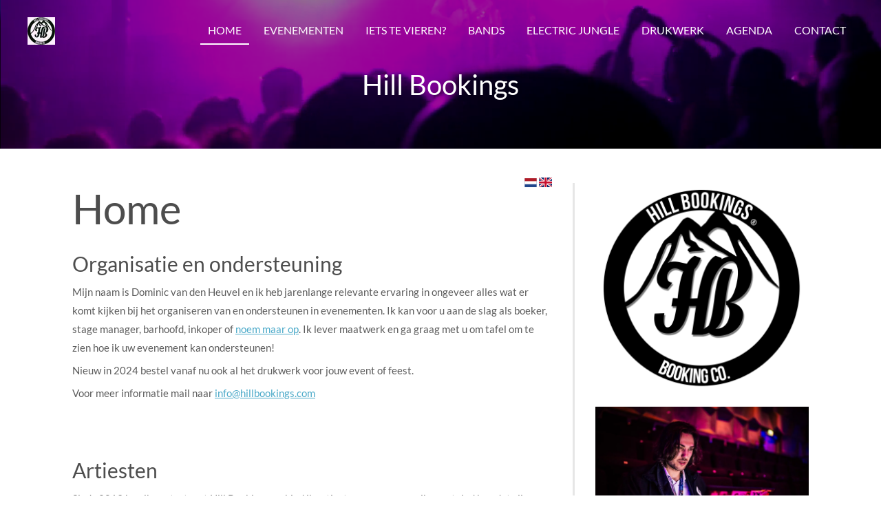

--- FILE ---
content_type: text/html; charset=UTF-8
request_url: https://www.hillbookings.com/
body_size: 9924
content:
<!DOCTYPE html>
<html lang="nl">
    <head>
        <meta http-equiv="Content-Type" content="text/html; charset=utf-8">
        <meta name="viewport" content="width=device-width, initial-scale=1.0, maximum-scale=5.0">
        <meta http-equiv="X-UA-Compatible" content="IE=edge">
        <link rel="canonical" href="https://www.hillbookings.com/">
        <link rel="sitemap" type="application/xml" href="https://www.hillbookings.com/sitemap.xml">
        <meta property="og:title" content="Hill Bookings">
        <meta property="og:url" content="https://www.hillbookings.com/">
        <base href="https://www.hillbookings.com/">
        <meta name="description" property="og:description" content="">
                <script nonce="e97ac5e09358ead409eecd2c500477b9">
            
            window.JOUWWEB = window.JOUWWEB || {};
            window.JOUWWEB.application = window.JOUWWEB.application || {};
            window.JOUWWEB.application = {"backends":[{"domain":"jouwweb.nl","freeDomain":"jouwweb.site"},{"domain":"webador.com","freeDomain":"webadorsite.com"},{"domain":"webador.de","freeDomain":"webadorsite.com"},{"domain":"webador.fr","freeDomain":"webadorsite.com"},{"domain":"webador.es","freeDomain":"webadorsite.com"},{"domain":"webador.it","freeDomain":"webadorsite.com"},{"domain":"jouwweb.be","freeDomain":"jouwweb.site"},{"domain":"webador.ie","freeDomain":"webadorsite.com"},{"domain":"webador.co.uk","freeDomain":"webadorsite.com"},{"domain":"webador.at","freeDomain":"webadorsite.com"},{"domain":"webador.be","freeDomain":"webadorsite.com"},{"domain":"webador.ch","freeDomain":"webadorsite.com"},{"domain":"webador.ch","freeDomain":"webadorsite.com"},{"domain":"webador.mx","freeDomain":"webadorsite.com"},{"domain":"webador.com","freeDomain":"webadorsite.com"},{"domain":"webador.dk","freeDomain":"webadorsite.com"},{"domain":"webador.se","freeDomain":"webadorsite.com"},{"domain":"webador.no","freeDomain":"webadorsite.com"},{"domain":"webador.fi","freeDomain":"webadorsite.com"},{"domain":"webador.ca","freeDomain":"webadorsite.com"},{"domain":"webador.ca","freeDomain":"webadorsite.com"},{"domain":"webador.pl","freeDomain":"webadorsite.com"},{"domain":"webador.com.au","freeDomain":"webadorsite.com"},{"domain":"webador.nz","freeDomain":"webadorsite.com"}],"editorLocale":"nl-NL","editorTimezone":"Europe\/Amsterdam","editorLanguage":"nl","analytics4TrackingId":"G-E6PZPGE4QM","analyticsDimensions":[],"backendDomain":"www.jouwweb.nl","backendShortDomain":"jouwweb.nl","backendKey":"jouwweb-nl","freeWebsiteDomain":"jouwweb.site","noSsl":false,"build":{"reference":"dabeacf"},"linkHostnames":["www.jouwweb.nl","www.webador.com","www.webador.de","www.webador.fr","www.webador.es","www.webador.it","www.jouwweb.be","www.webador.ie","www.webador.co.uk","www.webador.at","www.webador.be","www.webador.ch","fr.webador.ch","www.webador.mx","es.webador.com","www.webador.dk","www.webador.se","www.webador.no","www.webador.fi","www.webador.ca","fr.webador.ca","www.webador.pl","www.webador.com.au","www.webador.nz"],"assetsUrl":"https:\/\/assets.jwwb.nl","loginUrl":"https:\/\/www.jouwweb.nl\/inloggen","publishUrl":"https:\/\/www.jouwweb.nl\/v2\/website\/1011901\/publish-proxy","adminUserOrIp":false,"pricing":{"plans":{"lite":{"amount":"700","currency":"EUR"},"pro":{"amount":"1200","currency":"EUR"},"business":{"amount":"2400","currency":"EUR"}},"yearlyDiscount":{"price":{"amount":"3600","currency":"EUR"},"ratio":0.13,"percent":"13%","discountPrice":{"amount":"3600","currency":"EUR"},"termPricePerMonth":{"amount":"2300","currency":"EUR"},"termPricePerYear":{"amount":"24000","currency":"EUR"}}},"hcUrl":{"add-product-variants":"https:\/\/help.jouwweb.nl\/hc\/nl\/articles\/28594307773201","basic-vs-advanced-shipping":"https:\/\/help.jouwweb.nl\/hc\/nl\/articles\/28594268794257","html-in-head":"https:\/\/help.jouwweb.nl\/hc\/nl\/articles\/28594336422545","link-domain-name":"https:\/\/help.jouwweb.nl\/hc\/nl\/articles\/28594325307409","optimize-for-mobile":"https:\/\/help.jouwweb.nl\/hc\/nl\/articles\/28594312927121","seo":"https:\/\/help.jouwweb.nl\/hc\/nl\/sections\/28507243966737","transfer-domain-name":"https:\/\/help.jouwweb.nl\/hc\/nl\/articles\/28594325232657","website-not-secure":"https:\/\/help.jouwweb.nl\/hc\/nl\/articles\/28594252935825"}};
            window.JOUWWEB.brand = {"type":"jouwweb","name":"JouwWeb","domain":"JouwWeb.nl","supportEmail":"support@jouwweb.nl"};
                    
                window.JOUWWEB = window.JOUWWEB || {};
                window.JOUWWEB.websiteRendering = {"locale":"nl-NL","timezone":"Europe\/Amsterdam","routes":{"api\/upload\/product-field":"\/_api\/upload\/product-field","checkout\/cart":"\/winkelwagen","payment":"\/bestelling-afronden\/:publicOrderId","payment\/forward":"\/bestelling-afronden\/:publicOrderId\/forward","public-order":"\/bestelling\/:publicOrderId","checkout\/authorize":"\/winkelwagen\/authorize\/:gateway","wishlist":"\/verlanglijst"}};
                                                    window.JOUWWEB.website = {"id":1011901,"locale":"nl-NL","enabled":true,"title":"Hill Bookings","hasTitle":true,"roleOfLoggedInUser":null,"ownerLocale":"nl-NL","plan":"business","freeWebsiteDomain":"jouwweb.site","backendKey":"jouwweb-nl","currency":"EUR","defaultLocale":"nl-NL","url":"https:\/\/www.hillbookings.com\/","homepageSegmentId":4936488,"category":"website","isOffline":false,"isPublished":true,"locales":["nl-NL","en-GB"],"allowed":{"ads":false,"credits":true,"externalLinks":true,"slideshow":true,"customDefaultSlideshow":true,"hostedAlbums":true,"moderators":true,"mailboxQuota":10,"statisticsVisitors":true,"statisticsDetailed":true,"statisticsMonths":-1,"favicon":true,"password":true,"freeDomains":2,"freeMailAccounts":10,"canUseLanguages":true,"fileUpload":true,"legacyFontSize":false,"webshop":true,"products":-1,"imageText":false,"search":true,"audioUpload":true,"videoUpload":5000,"allowDangerousForms":false,"allowHtmlCode":true,"mobileBar":true,"sidebar":true,"poll":false,"allowCustomForms":true,"allowBusinessListing":true,"allowCustomAnalytics":true,"allowAccountingLink":true,"digitalProducts":true,"sitemapElement":false},"mobileBar":{"enabled":false,"theme":"accent","email":{"active":true},"location":{"active":true},"phone":{"active":true},"whatsapp":{"active":false},"social":{"active":false,"network":"facebook"}},"webshop":{"enabled":false,"currency":"EUR","taxEnabled":false,"taxInclusive":true,"vatDisclaimerVisible":false,"orderNotice":"<p>Indien u speciale wensen heeft kunt u deze doorgeven via het Opmerkingen-veld in de laatste stap.<\/p>","orderConfirmation":"<p>Hartelijk bedankt voor uw bestelling! U ontvangt zo spoedig mogelijk bericht van ons over de afhandeling van uw bestelling.<\/p>","freeShipping":false,"freeShippingAmount":"0.00","shippingDisclaimerVisible":false,"pickupAllowed":false,"couponAllowed":false,"detailsPageAvailable":true,"socialMediaVisible":true,"termsPage":null,"termsPageUrl":null,"extraTerms":null,"pricingVisible":true,"orderButtonVisible":true,"shippingAdvanced":true,"shippingAdvancedBackEnd":true,"soldOutVisible":true,"backInStockNotificationEnabled":false,"canAddProducts":true,"nextOrderNumber":1,"allowedServicePoints":[],"sendcloudConfigured":false,"sendcloudFallbackPublicKey":"a3d50033a59b4a598f1d7ce7e72aafdf","taxExemptionAllowed":true,"invoiceComment":null,"emptyCartVisible":false,"minimumOrderPrice":null,"productNumbersEnabled":false,"wishlistEnabled":false,"hideTaxOnCart":false},"isTreatedAsWebshop":false};                            window.JOUWWEB.cart = {"products":[],"coupon":null,"shippingCountryCode":null,"shippingChoice":null,"breakdown":[]};                            window.JOUWWEB.scripts = ["website-rendering\/slideshow"];                        window.parent.JOUWWEB.colorPalette = window.JOUWWEB.colorPalette;
        </script>
                <title>Hill Bookings</title>
                                            <link href="https://primary.jwwb.nl/public/k/t/t/temp-dakyrwhdrpsgpmwgxwok/touch-icon-iphone.png?bust=1543153696" rel="apple-touch-icon" sizes="60x60">                                                <link href="https://primary.jwwb.nl/public/k/t/t/temp-dakyrwhdrpsgpmwgxwok/touch-icon-ipad.png?bust=1543153696" rel="apple-touch-icon" sizes="76x76">                                                <link href="https://primary.jwwb.nl/public/k/t/t/temp-dakyrwhdrpsgpmwgxwok/touch-icon-iphone-retina.png?bust=1543153696" rel="apple-touch-icon" sizes="120x120">                                                <link href="https://primary.jwwb.nl/public/k/t/t/temp-dakyrwhdrpsgpmwgxwok/touch-icon-ipad-retina.png?bust=1543153696" rel="apple-touch-icon" sizes="152x152">                                                <link href="https://primary.jwwb.nl/public/k/t/t/temp-dakyrwhdrpsgpmwgxwok/favicon.png?bust=1543153696" rel="shortcut icon">                                                <link href="https://primary.jwwb.nl/public/k/t/t/temp-dakyrwhdrpsgpmwgxwok/favicon.png?bust=1543153696" rel="icon">                                        <meta property="og:image" content="https&#x3A;&#x2F;&#x2F;primary.jwwb.nl&#x2F;public&#x2F;k&#x2F;t&#x2F;t&#x2F;temp-dakyrwhdrpsgpmwgxwok&#x2F;uh3ko6&#x2F;Hillbookingstransparent-2.png&#x3F;enable-io&#x3D;true&amp;enable&#x3D;upscale&amp;fit&#x3D;bounds&amp;width&#x3D;1200">
                    <meta property="og:image" content="https&#x3A;&#x2F;&#x2F;primary.jwwb.nl&#x2F;public&#x2F;k&#x2F;t&#x2F;t&#x2F;temp-dakyrwhdrpsgpmwgxwok&#x2F;ysxs0b&#x2F;WhatsAppImage2020-05-05at131903.jpeg&#x3F;enable-io&#x3D;true&amp;enable&#x3D;upscale&amp;fit&#x3D;bounds&amp;width&#x3D;1200">
                                    <meta name="twitter:card" content="summary_large_image">
                        <meta property="twitter:image" content="https&#x3A;&#x2F;&#x2F;primary.jwwb.nl&#x2F;public&#x2F;k&#x2F;t&#x2F;t&#x2F;temp-dakyrwhdrpsgpmwgxwok&#x2F;uh3ko6&#x2F;Hillbookingstransparent-2.png&#x3F;enable-io&#x3D;true&amp;enable&#x3D;upscale&amp;fit&#x3D;bounds&amp;width&#x3D;1200">
                                        <link
                rel="alternate"
                hreflang="en-GB"
                href="https://en.hillbookings.com/"
            >
                                <link
                rel="alternate"
                hreflang="nl"
                href="https://www.hillbookings.com/"
            >
                                            <script src="https://plausible.io/js/script.manual.js" nonce="e97ac5e09358ead409eecd2c500477b9" data-turbo-track="reload" defer data-domain="shard1.jouwweb.nl"></script>
<link rel="stylesheet" type="text/css" href="https://gfonts.jwwb.nl/css?display=fallback&amp;family=Lato%3A400%2C700%2C400italic%2C700italic" nonce="e97ac5e09358ead409eecd2c500477b9" data-turbo-track="dynamic">
<script src="https://assets.jwwb.nl/assets/build/website-rendering/nl-NL.js?bust=af8dcdef13a1895089e9" nonce="e97ac5e09358ead409eecd2c500477b9" data-turbo-track="reload" defer></script>
<script src="https://assets.jwwb.nl/assets/website-rendering/runtime.cee983c75391f900fb05.js?bust=4ce5de21b577bc4120dd" nonce="e97ac5e09358ead409eecd2c500477b9" data-turbo-track="reload" defer></script>
<script src="https://assets.jwwb.nl/assets/website-rendering/812.881ee67943804724d5af.js?bust=78ab7ad7d6392c42d317" nonce="e97ac5e09358ead409eecd2c500477b9" data-turbo-track="reload" defer></script>
<script src="https://assets.jwwb.nl/assets/website-rendering/main.5cc2a9179e0462270809.js?bust=47fa63093185ee0400ae" nonce="e97ac5e09358ead409eecd2c500477b9" data-turbo-track="reload" defer></script>
<link rel="preload" href="https://assets.jwwb.nl/assets/website-rendering/styles.c611799110a447e67981.css?bust=226f06dc4f39cd5a64cc" as="style">
<link rel="preload" href="https://assets.jwwb.nl/assets/website-rendering/fonts/icons-website-rendering/font/website-rendering.woff2?bust=bd2797014f9452dadc8e" as="font" crossorigin>
<link rel="preconnect" href="https://gfonts.jwwb.nl">
<link rel="stylesheet" type="text/css" href="https://assets.jwwb.nl/assets/website-rendering/styles.c611799110a447e67981.css?bust=226f06dc4f39cd5a64cc" nonce="e97ac5e09358ead409eecd2c500477b9" data-turbo-track="dynamic">
<link rel="preconnect" href="https://assets.jwwb.nl">
<link rel="stylesheet" type="text/css" href="https://primary.jwwb.nl/public/k/t/t/temp-dakyrwhdrpsgpmwgxwok/style.css?bust=1768825181" nonce="e97ac5e09358ead409eecd2c500477b9" data-turbo-track="dynamic">    </head>
    <body
        id="top"
        class="jw-is-slideshow jw-header-is-image jw-is-segment-page jw-is-frontend jw-is-sidebar jw-is-no-messagebar jw-is-no-touch-device jw-is-no-mobile"
                                    data-jouwweb-page="4936488"
                                                data-jouwweb-segment-id="4936488"
                                                data-jouwweb-segment-type="page"
                                                data-template-threshold="960"
                                                data-template-name="concert-banner&#x7C;dark"
                            itemscope
        itemtype="https://schema.org/WebSite"
    >
                                    <meta itemprop="url" content="https://www.hillbookings.com/">
        <a href="#main-content" class="jw-skip-link">
            Ga direct naar de hoofdinhoud        </a>
        <div class="jw-background"></div>
        <div class="jw-body">
            <div class="jw-mobile-menu jw-mobile-is-logo js-mobile-menu">
            <span class="jw-mobile-menu__button jw-mobile-menu__button--dummy"></span>        <div class="jw-mobile-header jw-mobile-header--image">
        <span            class="jw-mobile-header-content"
                        >
                            <img class="jw-mobile-logo jw-mobile-logo--square" src="https://primary.jwwb.nl/public/k/t/t/temp-dakyrwhdrpsgpmwgxwok/1b4fae1a-960c-431b-a6b6-e114af1c5a86.jpg?enable-io=true&amp;enable=upscale&amp;height=70" srcset="https://primary.jwwb.nl/public/k/t/t/temp-dakyrwhdrpsgpmwgxwok/1b4fae1a-960c-431b-a6b6-e114af1c5a86.jpg?enable-io=true&amp;enable=upscale&amp;height=70 1x, https://primary.jwwb.nl/public/k/t/t/temp-dakyrwhdrpsgpmwgxwok/1b4fae1a-960c-431b-a6b6-e114af1c5a86.jpg?enable-io=true&amp;enable=upscale&amp;height=140&amp;quality=70 2x" alt="Hill Bookings" title="Hill Bookings">                                </span>
    </div>

    
            <button
            type="button"
            class="jw-mobile-menu__button jw-mobile-toggle"
            aria-label="Open / sluit menu"
        >
            <span class="jw-icon-burger"></span>
        </button>
    </div>
            <header class="header-wrap js-topbar-content-container js-fixed-header-container">
        <div class="header-wrap__inner">
        <div class="header">
            <div class="jw-header-logo">
            <div
    id="jw-header-image-container"
    class="jw-header jw-header-image jw-header-image-toggle"
    style="flex-basis: 40px; max-width: 40px; flex-shrink: 1;"
>
        <img id="jw-header-image" data-image-id="15574112" srcset="https://primary.jwwb.nl/public/k/t/t/temp-dakyrwhdrpsgpmwgxwok/1b4fae1a-960c-431b-a6b6-e114af1c5a86.jpg?enable-io=true&amp;width=40 40w, https://primary.jwwb.nl/public/k/t/t/temp-dakyrwhdrpsgpmwgxwok/1b4fae1a-960c-431b-a6b6-e114af1c5a86.jpg?enable-io=true&amp;width=80 80w" class="jw-header-image" title="Hill Bookings" style="" sizes="40px" width="40" height="40" intrinsicsize="40.00 x 40.00" alt="Hill Bookings">        </div>
        <div
    class="jw-header jw-header-title-container jw-header-text jw-header-text-toggle"
    data-stylable="true"
>
    <h1        id="jw-header-title"
        class="jw-header-title"
            >
        Hill Bookings    </h1>
</div>
</div>
        </div>
        <nav class="menu jw-menu-copy">
            <ul
    id="jw-menu"
    class="jw-menu jw-menu-horizontal"
            >
            <li
    class="jw-menu-item jw-menu-is-active"
>
        <a        class="jw-menu-link js-active-menu-item"
        href="/"                                            data-page-link-id="4936488"
                            >
                <span class="">
            Home        </span>
            </a>
                </li>
            <li
    class="jw-menu-item"
>
        <a        class="jw-menu-link"
        href="/evenementen"                                            data-page-link-id="5441149"
                            >
                <span class="">
            Evenementen        </span>
            </a>
                </li>
            <li
    class="jw-menu-item"
>
        <a        class="jw-menu-link"
        href="/iets-te-vieren"                                            data-page-link-id="23570404"
                            >
                <span class="">
            Iets te vieren?        </span>
            </a>
                </li>
            <li
    class="jw-menu-item"
>
        <a        class="jw-menu-link"
        href="/bands"                                            data-page-link-id="4936498"
                            >
                <span class="">
            Bands        </span>
            </a>
                </li>
            <li
    class="jw-menu-item"
>
        <a        class="jw-menu-link"
        href="/electric-jungle"                                            data-page-link-id="4936513"
                            >
                <span class="">
            Electric Jungle        </span>
            </a>
                </li>
            <li
    class="jw-menu-item"
>
        <a        class="jw-menu-link"
        href="/drukwerk"                                            data-page-link-id="13869378"
                            >
                <span class="">
            Drukwerk        </span>
            </a>
                </li>
            <li
    class="jw-menu-item"
>
        <a        class="jw-menu-link"
        href="/agenda-1"                                            data-page-link-id="5050406"
                            >
                <span class="">
            Agenda        </span>
            </a>
                </li>
            <li
    class="jw-menu-item"
>
        <a        class="jw-menu-link"
        href="/contact-1"                                            data-page-link-id="5050395"
                            >
                <span class="">
            Contact        </span>
            </a>
                </li>
    
    </ul>

    <script nonce="e97ac5e09358ead409eecd2c500477b9" id="jw-mobile-menu-template" type="text/template">
        <ul id="jw-menu" class="jw-menu jw-menu-horizontal">
                            <li
    class="jw-menu-item jw-menu-is-active"
>
        <a        class="jw-menu-link js-active-menu-item"
        href="/"                                            data-page-link-id="4936488"
                            >
                <span class="">
            Home        </span>
            </a>
                </li>
                            <li
    class="jw-menu-item"
>
        <a        class="jw-menu-link"
        href="/evenementen"                                            data-page-link-id="5441149"
                            >
                <span class="">
            Evenementen        </span>
            </a>
                </li>
                            <li
    class="jw-menu-item"
>
        <a        class="jw-menu-link"
        href="/iets-te-vieren"                                            data-page-link-id="23570404"
                            >
                <span class="">
            Iets te vieren?        </span>
            </a>
                </li>
                            <li
    class="jw-menu-item"
>
        <a        class="jw-menu-link"
        href="/bands"                                            data-page-link-id="4936498"
                            >
                <span class="">
            Bands        </span>
            </a>
                </li>
                            <li
    class="jw-menu-item"
>
        <a        class="jw-menu-link"
        href="/electric-jungle"                                            data-page-link-id="4936513"
                            >
                <span class="">
            Electric Jungle        </span>
            </a>
                </li>
                            <li
    class="jw-menu-item"
>
        <a        class="jw-menu-link"
        href="/drukwerk"                                            data-page-link-id="13869378"
                            >
                <span class="">
            Drukwerk        </span>
            </a>
                </li>
                            <li
    class="jw-menu-item"
>
        <a        class="jw-menu-link"
        href="/agenda-1"                                            data-page-link-id="5050406"
                            >
                <span class="">
            Agenda        </span>
            </a>
                </li>
                            <li
    class="jw-menu-item"
>
        <a        class="jw-menu-link"
        href="/contact-1"                                            data-page-link-id="5050395"
                            >
                <span class="">
            Contact        </span>
            </a>
                </li>
            
                    </ul>
    </script>
        </nav>
    </div>
</header>
<div
    id="jw-slideshow"
    class="jw-slideshow jw-slideshow-toggle jw-slideshow--height-ratio jw-slideshow--parallax jw-slideshow--parallax-effect banner-sm"
    data-pause="7000"
    data-autoplay="1"
    data-transition="horizontal"
    data-ratio="0.3"
>
                    <div class="bx-wrapper"><div class="bx-viewport">
        <ul>
                    <li class="jw-slideshow-slide">
    <div data-key="0" data-text="Hill Bookings" data-subtext="Music that deserves a bigger stage" data-buttontext="" data-buttontarget="_self" data-backdrop="1" data-layout="text" style="background-position: 51.00% 100.00%; background-image: url(&#039;https://i.vimeocdn.com/video/1386295540-6089a0912a6cee0f5a065b01fe6dd67b730100c510cc27b1b8c00ee68e588c4f-d_1920x1080?r=pad&#039;);" data-background-position-x="0.51" data-background-position-y="1" class="jw-slideshow-slide-content jw-slideshow-slide-content--display-cover jw-slideshow-slide-content--backdrop jw-slideshow-slide-content--captions">                                <div class="jw-slideshow-slide-container">
                <div
                    class="jw-slideshow-slide-video"
                    style="top: 100%; left: 51%; -webkit-transform: translate(-51%, -100%); transform: translate(-51%, -100%); padding-bottom: 56.25%"
                    data-video-width="1920"
                    data-video-height="1080"
                >
                    <iframe
                        class="jw-slideshow-slide-video-frame"
                        src="https&#x3A;&#x2F;&#x2F;player.vimeo.com&#x2F;video&#x2F;683858945&#x3F;background&#x3D;1&amp;dnt&#x3D;1"
                        width="100%"
                        height="100%"
                        frameborder="0"
                        webkitallowfullscreen
                        mozallowfullscreen
                        allowfullscreen
                    ></iframe>
                </div>
            </div>
                            <div class="jw-slideshow-slide-backdrop"></div>
                        <div class="bx-caption-wrapper jw-slideshow-slide-align-center">
            <div class="bx-caption">
                <div class="jw-slideshow-title">Hill Bookings</div>
                                            </div>
        </div>
    </div>
</li>

            </ul>
            </div></div>
        <div class="jw-slideshow__scroll-arrow">
        <i class="website-rendering-icon-down-open-big"></i>
    </div>
    <style>
                .jw-slideshow-slide-content {
            min-height: 30vh;
        }
        @media screen and (min-height: 1200px) {
            .jw-slideshow-slide-content {
                min-height: 360px;
            }
        }
            </style>
</div>

<script nonce="e97ac5e09358ead409eecd2c500477b9">
    JOUWWEB.templateConfig = {
        header: {
            selector: '.header-wrap__inner',
            mobileSelector: '.jw-mobile-menu',
            updatePusher: function (topHeight) {
                var $sliderStyle = $('#sliderStyle');

                if ($sliderStyle.length === 0) {
                    $sliderStyle = $('<style />')
                        .attr('id', 'sliderStyle')
                        .appendTo(document.body);
                }

                // Header height without mobile bar
                var headerHeight = $('.header-wrap__inner').outerHeight();

                var paddingTop = topHeight;
                var paddingBottom = Math.min(headerHeight * (2/3), 60);
                $sliderStyle.html(
                    '.jw-slideshow-slide-content {' +
                    '    padding-top: ' + paddingTop + 'px;' +
                    '    padding-bottom: ' + paddingBottom + 'px;' +
                    '}' +
                    '.bx-controls-direction {' +
                    '    margin-top: ' + ((paddingTop - paddingBottom) / 2) + 'px;' +
                    '}'
                );

                // make sure slider also gets correct height (because of the added padding)
                $('.jw-slideshow-slide[aria-hidden=false]').each(function (index) {
                    var $this = $(this);
                    topHeight = $this.outerHeight() > topHeight ? $this.outerHeight() : topHeight;
                    $this.closest('.bx-viewport').css({
                        height: topHeight + 'px',
                    });
                });

                // If a page has a message-bar, offset the mobile nav.
                const $messageBar = $('.message-bar');
                if ($messageBar.length > 0) {
                    $('.js-mobile-menu, .jw-menu-clone').css('top', $messageBar.outerHeight());
                }
            },
        },
        mainContentOffset: function () {
            const $body = $('body');

            function measureAffixedHeaderHeight() {
                const $headerWrap = $('.header-wrap');
                const $headerWrapInner = $('.header-wrap__inner');

                // Early return if header is already affixed
                if ($body.hasClass('jw-is-header-affix')) {
                    return $headerWrap.height();
                }

                // Switch to affixed header (without transition)
                $headerWrapInner.css('transition', 'none');
                $body.addClass('jw-is-header-affix');

                // Measure affixed header height
                const headerHeight = $headerWrap.height();

                // Switch back to unaffixed header (without transition)
                $body.removeClass('jw-is-header-affix');
                $headerWrap.height(); // force reflow
                $headerWrapInner.css('transition', '');

                return headerHeight;
            }

            const headerHeight = measureAffixedHeaderHeight();
            return $('.main-content').offset().top - ($body.hasClass('jw-menu-is-mobile') ? 0 : headerHeight);
        },
    };
</script>
<div class="main-content">
    
<main id="main-content" class="block-content">
    <div data-section-name="content" class="jw-section jw-section-content jw-responsive">
        <div
    id="jw-element-71624252"
    data-jw-element-id="71624252"
        class="jw-tree-node jw-element jw-strip-root jw-tree-container jw-responsive jw-node-is-first-child jw-node-is-last-child"
>
    <div
    id="jw-element-342969494"
    data-jw-element-id="342969494"
        class="jw-tree-node jw-element jw-strip jw-tree-container jw-responsive jw-strip--default jw-strip--style-color jw-strip--color-default jw-strip--padding-both jw-node-is-first-child jw-strip--primary jw-node-is-last-child"
>
    <div class="jw-strip__content-container"><div class="jw-strip__content jw-responsive">
                        <div class="jw-flags"><div><span title="Huidige taal" class="flag-icon flag-icon-nl"> </span> <a class="flag-icon flag-icon-gb flag-icon--clickable" data-page-link-id="3871513" href="https://en.hillbookings.com/"> </a></div></div>
<div
    id="jw-element-71624810"
    data-jw-element-id="71624810"
        class="jw-tree-node jw-element jw-image-text jw-node-is-first-child"
>
    <div class="jw-element-imagetext-text">
            <h1 class="jw-heading-200">Home</h1>    </div>
</div><div
    id="jw-element-79655708"
    data-jw-element-id="79655708"
        class="jw-tree-node jw-element jw-image-text"
>
    <div class="jw-element-imagetext-text">
            <h2 class="jw-heading-100">Organisatie en ondersteuning</h2>    </div>
</div><div
    id="jw-element-79655688"
    data-jw-element-id="79655688"
        class="jw-tree-node jw-element jw-image-text"
>
    <div class="jw-element-imagetext-text">
            <p>Mijn naam is Dominic van den Heuvel en ik heb jarenlange relevante ervaring in ongeveer alles wat er komt kijken bij het organiseren van en ondersteunen in evenementen. Ik kan voor u aan de slag als boeker, stage manager, barhoofd, inkoper of <a data-jwlink-type="page" data-jwlink-identifier="5441149" data-jwlink-title="Ondersteuning" href="/ondersteuning">noem maar op</a>. Ik lever maatwerk en ga graag met u om tafel om te zien hoe ik uw evenement kan ondersteunen!</p>
<p>Nieuw in 2024 bestel vanaf nu ook al het drukwerk voor jouw event of feest.</p>
<p>Voor meer informatie mail naar <a href="mailto:eventdrukwerk@hillbookings.com">info@hillbookings.com</a>&nbsp;</p>    </div>
</div><div
    id="jw-element-71626113"
    data-jw-element-id="71626113"
        class="jw-tree-node jw-element jw-spacer"
>
    <div
    class="jw-element-spacer-container "
    style="height: 50px"
>
    </div>
</div><div
    id="jw-element-79656055"
    data-jw-element-id="79656055"
        class="jw-tree-node jw-element jw-image-text"
>
    <div class="jw-element-imagetext-text">
            <h2 class="jw-heading-100">Artiesten</h2>    </div>
</div><div
    id="jw-element-79656060"
    data-jw-element-id="79656060"
        class="jw-tree-node jw-element jw-image-text"
>
    <div class="jw-element-imagetext-text">
            <p>Sinds 2019 ben ik gestart met Hill Bookings en bied ik artiesten aan waarvan ik overtuigd ben dat zij een groot podium verdienen. Hill Bookings heeft een breed aanbod aan artiesten die uw festival of zaal op zijn kop kan zetten. De bands vindt u <a data-jwlink-type="page" data-jwlink-identifier="4936498" data-jwlink-title="Bands" href="/bands">hier</a>.</p>    </div>
</div><div
    id="jw-element-79656135"
    data-jw-element-id="79656135"
        class="jw-tree-node jw-element jw-spacer"
>
    <div
    class="jw-element-spacer-container "
    style="height: 50px"
>
    </div>
</div><div
    id="jw-element-71625956"
    data-jw-element-id="71625956"
        class="jw-tree-node jw-element jw-spacer jw-node-is-last-child"
>
    <div
    class="jw-element-spacer-container "
    style="height: 50px"
>
    </div>
</div></div></div></div></div>            </div>
</main>
    <aside class="block-sidebar">
    <div
        data-section-name="sidebar"
        class="jw-section jw-section-sidebar jw-sidebar-toggle jw-responsive"
    >
                <div
    id="jw-element-71624253"
    data-jw-element-id="71624253"
        class="jw-tree-node jw-element jw-simple-root jw-tree-container jw-responsive jw-node-is-first-child jw-node-is-last-child"
>
    <div
    id="jw-element-79657017"
    data-jw-element-id="79657017"
        class="jw-tree-node jw-element jw-image jw-node-is-first-child"
>
    <div
    class="jw-intent jw-element-image jw-element-content jw-element-image-is-left jw-element-image--full-width-to-640"
            style="width: 1400px;"
    >
            
        
                <picture
            class="jw-element-image__image-wrapper jw-image-is-square jw-intrinsic"
            style="padding-top: 100%;"
        >
                                            <img class="jw-element-image__image jw-intrinsic__item" style="--jw-element-image--pan-x: 0.5; --jw-element-image--pan-y: 0.5;" alt="" src="https://primary.jwwb.nl/public/k/t/t/temp-dakyrwhdrpsgpmwgxwok/Hillbookingstransparent-2.png" srcset="https://primary.jwwb.nl/public/k/t/t/temp-dakyrwhdrpsgpmwgxwok/uh3ko6/Hillbookingstransparent-2.png?enable-io=true&amp;width=96 96w, https://primary.jwwb.nl/public/k/t/t/temp-dakyrwhdrpsgpmwgxwok/uh3ko6/Hillbookingstransparent-2.png?enable-io=true&amp;width=147 147w, https://primary.jwwb.nl/public/k/t/t/temp-dakyrwhdrpsgpmwgxwok/uh3ko6/Hillbookingstransparent-2.png?enable-io=true&amp;width=226 226w, https://primary.jwwb.nl/public/k/t/t/temp-dakyrwhdrpsgpmwgxwok/uh3ko6/Hillbookingstransparent-2.png?enable-io=true&amp;width=347 347w, https://primary.jwwb.nl/public/k/t/t/temp-dakyrwhdrpsgpmwgxwok/uh3ko6/Hillbookingstransparent-2.png?enable-io=true&amp;width=532 532w, https://primary.jwwb.nl/public/k/t/t/temp-dakyrwhdrpsgpmwgxwok/uh3ko6/Hillbookingstransparent-2.png?enable-io=true&amp;width=816 816w, https://primary.jwwb.nl/public/k/t/t/temp-dakyrwhdrpsgpmwgxwok/uh3ko6/Hillbookingstransparent-2.png?enable-io=true&amp;width=1252 1252w, https://primary.jwwb.nl/public/k/t/t/temp-dakyrwhdrpsgpmwgxwok/uh3ko6/Hillbookingstransparent-2.png?enable-io=true&amp;width=1920 1920w" sizes="auto, min(100vw, 1200px), 100vw" loading="lazy" width="800" height="800">                    </picture>

            </div>
</div><div
    id="jw-element-79657163"
    data-jw-element-id="79657163"
        class="jw-tree-node jw-element jw-image jw-node-is-last-child"
>
    <div
    class="jw-intent jw-element-image jw-element-content jw-element-image-is-left jw-element-image--full-width-to-640"
            style="width: 1368px;"
    >
            
        
                <picture
            class="jw-element-image__image-wrapper jw-image-is-square jw-intrinsic"
            style="padding-top: 66.7084%;"
        >
                                            <img class="jw-element-image__image jw-intrinsic__item" style="--jw-element-image--pan-x: 0.5; --jw-element-image--pan-y: 0.5;" alt="" src="https://primary.jwwb.nl/public/k/t/t/temp-dakyrwhdrpsgpmwgxwok/WhatsAppImage2020-05-05at131903.jpeg" srcset="https://primary.jwwb.nl/public/k/t/t/temp-dakyrwhdrpsgpmwgxwok/ysxs0b/WhatsAppImage2020-05-05at131903.jpeg?enable-io=true&amp;width=96 96w, https://primary.jwwb.nl/public/k/t/t/temp-dakyrwhdrpsgpmwgxwok/ysxs0b/WhatsAppImage2020-05-05at131903.jpeg?enable-io=true&amp;width=147 147w, https://primary.jwwb.nl/public/k/t/t/temp-dakyrwhdrpsgpmwgxwok/ysxs0b/WhatsAppImage2020-05-05at131903.jpeg?enable-io=true&amp;width=226 226w, https://primary.jwwb.nl/public/k/t/t/temp-dakyrwhdrpsgpmwgxwok/ysxs0b/WhatsAppImage2020-05-05at131903.jpeg?enable-io=true&amp;width=347 347w, https://primary.jwwb.nl/public/k/t/t/temp-dakyrwhdrpsgpmwgxwok/ysxs0b/WhatsAppImage2020-05-05at131903.jpeg?enable-io=true&amp;width=532 532w, https://primary.jwwb.nl/public/k/t/t/temp-dakyrwhdrpsgpmwgxwok/ysxs0b/WhatsAppImage2020-05-05at131903.jpeg?enable-io=true&amp;width=816 816w, https://primary.jwwb.nl/public/k/t/t/temp-dakyrwhdrpsgpmwgxwok/ysxs0b/WhatsAppImage2020-05-05at131903.jpeg?enable-io=true&amp;width=1252 1252w, https://primary.jwwb.nl/public/k/t/t/temp-dakyrwhdrpsgpmwgxwok/ysxs0b/WhatsAppImage2020-05-05at131903.jpeg?enable-io=true&amp;width=1920 1920w" sizes="auto, min(100vw, 1200px), 100vw" loading="lazy" width="799" height="533">                    </picture>

            </div>
</div></div>            </div>
</aside>
</div>
<footer class="block-footer">
    <div
        data-section-name="footer"
        class="jw-section jw-section-footer jw-responsive"
    >
                <div class="jw-strip jw-strip--default jw-strip--style-color jw-strip--primary jw-strip--color-default jw-strip--padding-both"><div class="jw-strip__content-container"><div class="jw-strip__content jw-responsive">            <div
    id="jw-element-207912781"
    data-jw-element-id="207912781"
        class="jw-tree-node jw-element jw-simple-root jw-tree-container jw-responsive jw-node-is-first-child jw-node-is-last-child"
>
    <div
    id="jw-element-71624834"
    data-jw-element-id="71624834"
        class="jw-tree-node jw-element jw-news jw-node-is-first-child jw-node-is-last-child"
>
    <div class="jw-element-loader">
    <span class="jw-spinner"></span>
</div>
<div class="jw-element-news-content">
                </div>
</div></div>                            <div class="jw-credits clear">
                    <div class="jw-credits-owner">
                        <div id="jw-footer-text">
                            <div class="jw-footer-text-content">
                                &copy; 2023- 2024 hillbookings.comKVK:<span>73445088</span>                            </div>
                        </div>
                    </div>
                    <div class="jw-credits-right">
                                                <div><span title="Huidige taal" class="flag-icon flag-icon-nl"> </span> <a class="flag-icon flag-icon-gb flag-icon--clickable" data-page-link-id="3871513" href="https://en.hillbookings.com/"> </a></div>                    </div>
                </div>
                    </div></div></div>    </div>
</footer>
            
<div class="jw-bottom-bar__container">
    </div>
<div class="jw-bottom-bar__spacer">
    </div>

            <div id="jw-variable-loaded" style="display: none;"></div>
            <div id="jw-variable-values" style="display: none;">
                                    <span data-jw-variable-key="background-color" class="jw-variable-value-background-color"></span>
                                    <span data-jw-variable-key="background" class="jw-variable-value-background"></span>
                                    <span data-jw-variable-key="font-family" class="jw-variable-value-font-family"></span>
                                    <span data-jw-variable-key="paragraph-color" class="jw-variable-value-paragraph-color"></span>
                                    <span data-jw-variable-key="paragraph-link-color" class="jw-variable-value-paragraph-link-color"></span>
                                    <span data-jw-variable-key="paragraph-font-size" class="jw-variable-value-paragraph-font-size"></span>
                                    <span data-jw-variable-key="heading-color" class="jw-variable-value-heading-color"></span>
                                    <span data-jw-variable-key="heading-link-color" class="jw-variable-value-heading-link-color"></span>
                                    <span data-jw-variable-key="heading-font-size" class="jw-variable-value-heading-font-size"></span>
                                    <span data-jw-variable-key="heading-font-family" class="jw-variable-value-heading-font-family"></span>
                                    <span data-jw-variable-key="menu-text-color" class="jw-variable-value-menu-text-color"></span>
                                    <span data-jw-variable-key="menu-text-link-color" class="jw-variable-value-menu-text-link-color"></span>
                                    <span data-jw-variable-key="menu-text-font-size" class="jw-variable-value-menu-text-font-size"></span>
                                    <span data-jw-variable-key="menu-font-family" class="jw-variable-value-menu-font-family"></span>
                                    <span data-jw-variable-key="menu-capitalize" class="jw-variable-value-menu-capitalize"></span>
                                    <span data-jw-variable-key="website-size" class="jw-variable-value-website-size"></span>
                                    <span data-jw-variable-key="footer-text-color" class="jw-variable-value-footer-text-color"></span>
                                    <span data-jw-variable-key="footer-text-link-color" class="jw-variable-value-footer-text-link-color"></span>
                                    <span data-jw-variable-key="footer-text-font-size" class="jw-variable-value-footer-text-font-size"></span>
                                    <span data-jw-variable-key="content-color" class="jw-variable-value-content-color"></span>
                                    <span data-jw-variable-key="header-color" class="jw-variable-value-header-color"></span>
                                    <span data-jw-variable-key="accent-color" class="jw-variable-value-accent-color"></span>
                                    <span data-jw-variable-key="footer-color" class="jw-variable-value-footer-color"></span>
                                    <span data-jw-variable-key="menu-text-over-banner-color" class="jw-variable-value-menu-text-over-banner-color"></span>
                            </div>
        </div>
                            <script nonce="e97ac5e09358ead409eecd2c500477b9" type="application/ld+json">[{"@context":"https:\/\/schema.org","@type":"Organization","url":"https:\/\/www.hillbookings.com\/","name":"Hill Bookings","logo":{"@type":"ImageObject","url":"https:\/\/primary.jwwb.nl\/public\/k\/t\/t\/temp-dakyrwhdrpsgpmwgxwok\/1b4fae1a-960c-431b-a6b6-e114af1c5a86.jpg?enable-io=true&enable=upscale&height=60","width":60,"height":60}}]</script>
                <script nonce="e97ac5e09358ead409eecd2c500477b9">window.JOUWWEB = window.JOUWWEB || {}; window.JOUWWEB.experiment = {"enrollments":{},"defaults":{"only-annual-discount-restart":"3months-50pct","ai-homepage-structures":"on","checkout-shopping-cart-design":"on","ai-page-wizard-ui":"on","payment-cycle-dropdown":"on","trustpilot-checkout":"widget","improved-homepage-structures":"on"}};</script>        <script nonce="e97ac5e09358ead409eecd2c500477b9">window.plausible = window.plausible || function() { (window.plausible.q = window.plausible.q || []).push(arguments) };plausible('pageview', { props: {website: 1011901 }});</script>                                </body>
</html>


--- FILE ---
content_type: text/html; charset=UTF-8
request_url: https://player.vimeo.com/video/683858945?background=1&dnt=1
body_size: 6246
content:
<!DOCTYPE html>
<html lang="en">
<head>
  <meta charset="utf-8">
  <meta name="viewport" content="width=device-width,initial-scale=1,user-scalable=yes">
  
  <link rel="canonical" href="https://player.vimeo.com/video/683858945">
  <meta name="googlebot" content="noindex,indexifembedded">
  
  
  <title>Concert - 1630 - background on Vimeo</title>
  <style>
      body, html, .player, .fallback {
          overflow: hidden;
          width: 100%;
          height: 100%;
          margin: 0;
          padding: 0;
      }
      .fallback {
          
              background-color: transparent;
          
      }
      .player.loading { opacity: 0; }
      .fallback iframe {
          position: fixed;
          left: 0;
          top: 0;
          width: 100%;
          height: 100%;
      }
  </style>
  <link rel="modulepreload" href="https://f.vimeocdn.com/p/4.46.25/js/player.module.js" crossorigin="anonymous">
  <link rel="modulepreload" href="https://f.vimeocdn.com/p/4.46.25/js/vendor.module.js" crossorigin="anonymous">
  <link rel="preload" href="https://f.vimeocdn.com/p/4.46.25/css/player.css" as="style">
</head>

<body role="presentation">


<div class="vp-placeholder">
    <style>
        .vp-placeholder,
        .vp-placeholder-thumb,
        .vp-placeholder-thumb::before,
        .vp-placeholder-thumb::after {
            position: absolute;
            top: 0;
            bottom: 0;
            left: 0;
            right: 0;
        }
        .vp-placeholder {
            visibility: hidden;
            width: 100%;
            max-height: 100%;
            height: calc(1080 / 1920 * 100vw);
            max-width: calc(1920 / 1080 * 100vh);
            margin: auto;
        }
        .vp-placeholder-carousel {
            display: none;
            background-color: #000;
            position: absolute;
            left: 0;
            right: 0;
            bottom: -60px;
            height: 60px;
        }
    </style>

    

    

    <div class="vp-placeholder-thumb"></div>
    <div class="vp-placeholder-carousel"></div>
    <script>function placeholderInit(t,h,d,s,n,o){var i=t.querySelector(".vp-placeholder"),v=t.querySelector(".vp-placeholder-thumb");if(h){var p=function(){try{return window.self!==window.top}catch(a){return!0}}(),w=200,y=415,r=60;if(!p&&window.innerWidth>=w&&window.innerWidth<y){i.style.bottom=r+"px",i.style.maxHeight="calc(100vh - "+r+"px)",i.style.maxWidth="calc("+n+" / "+o+" * (100vh - "+r+"px))";var f=t.querySelector(".vp-placeholder-carousel");f.style.display="block"}}if(d){var e=new Image;e.onload=function(){var a=n/o,c=e.width/e.height;if(c<=.95*a||c>=1.05*a){var l=i.getBoundingClientRect(),g=l.right-l.left,b=l.bottom-l.top,m=window.innerWidth/g*100,x=window.innerHeight/b*100;v.style.height="calc("+e.height+" / "+e.width+" * "+m+"vw)",v.style.maxWidth="calc("+e.width+" / "+e.height+" * "+x+"vh)"}i.style.visibility="visible"},e.src=s}else i.style.visibility="visible"}
</script>
    <script>placeholderInit(document,  false ,  false , "https://i.vimeocdn.com/video/1386295540-6089a0912a6cee0f5a065b01fe6dd67b730100c510cc27b1b8c00ee68e588c4f-d?mw=80\u0026q=85",  1920 ,  1080 );</script>
</div>

<div id="player" class="player"></div>
<script>window.playerConfig = {"cdn_url":"https://f.vimeocdn.com","vimeo_api_url":"api.vimeo.com","request":{"files":{"dash":{"cdns":{"akfire_interconnect_quic":{"avc_url":"https://vod-adaptive-ak.vimeocdn.com/exp=1769068345~acl=%2Faa20a8c9-39ee-4c13-9da4-e5a8bcb329fc%2Fpsid%3Defade3157161f9cc0171d77955ed8cc21a564a90123f8b8df1b232ac1ff4548e%2F%2A~hmac=9d6bf54f5454724b06139437322f39576a64bf1dec16dfb0898498f56ddd42a7/aa20a8c9-39ee-4c13-9da4-e5a8bcb329fc/psid=efade3157161f9cc0171d77955ed8cc21a564a90123f8b8df1b232ac1ff4548e/v2/playlist/av/primary/prot/cXNyPTE/playlist.json?omit=av1-hevc\u0026pathsig=8c953e4f~8prp1TgemASMjw9Jxk3mdsrbg1Zqb94mr0lOP5IJd_w\u0026qsr=1\u0026r=dXM%3D\u0026rh=21RUp5","origin":"gcs","url":"https://vod-adaptive-ak.vimeocdn.com/exp=1769068345~acl=%2Faa20a8c9-39ee-4c13-9da4-e5a8bcb329fc%2Fpsid%3Defade3157161f9cc0171d77955ed8cc21a564a90123f8b8df1b232ac1ff4548e%2F%2A~hmac=9d6bf54f5454724b06139437322f39576a64bf1dec16dfb0898498f56ddd42a7/aa20a8c9-39ee-4c13-9da4-e5a8bcb329fc/psid=efade3157161f9cc0171d77955ed8cc21a564a90123f8b8df1b232ac1ff4548e/v2/playlist/av/primary/prot/cXNyPTE/playlist.json?pathsig=8c953e4f~8prp1TgemASMjw9Jxk3mdsrbg1Zqb94mr0lOP5IJd_w\u0026qsr=1\u0026r=dXM%3D\u0026rh=21RUp5"},"fastly_skyfire":{"avc_url":"https://skyfire.vimeocdn.com/1769068345-0x762f21e0f004179587bd842636e7de2b6658fcb1/aa20a8c9-39ee-4c13-9da4-e5a8bcb329fc/psid=efade3157161f9cc0171d77955ed8cc21a564a90123f8b8df1b232ac1ff4548e/v2/playlist/av/primary/prot/cXNyPTE/playlist.json?omit=av1-hevc\u0026pathsig=8c953e4f~8prp1TgemASMjw9Jxk3mdsrbg1Zqb94mr0lOP5IJd_w\u0026qsr=1\u0026r=dXM%3D\u0026rh=21RUp5","origin":"gcs","url":"https://skyfire.vimeocdn.com/1769068345-0x762f21e0f004179587bd842636e7de2b6658fcb1/aa20a8c9-39ee-4c13-9da4-e5a8bcb329fc/psid=efade3157161f9cc0171d77955ed8cc21a564a90123f8b8df1b232ac1ff4548e/v2/playlist/av/primary/prot/cXNyPTE/playlist.json?pathsig=8c953e4f~8prp1TgemASMjw9Jxk3mdsrbg1Zqb94mr0lOP5IJd_w\u0026qsr=1\u0026r=dXM%3D\u0026rh=21RUp5"}},"default_cdn":"akfire_interconnect_quic","separate_av":true,"streams":[{"profile":"d0b41bac-2bf2-4310-8113-df764d486192","id":"994f9333-c89e-4470-9d5d-0f32942efbe5","fps":25,"quality":"240p"},{"profile":"174","id":"e6dec874-7c7d-49a6-a12a-02ba798f6685","fps":50,"quality":"720p"},{"profile":"164","id":"ee1ddcad-7ed6-4759-aa83-6fd9becb1e80","fps":25,"quality":"360p"},{"profile":"169","id":"2c7ea736-d660-452d-9bda-40a28e19bce8","fps":50,"quality":"1080p"},{"profile":"165","id":"5e945dfa-de0a-4ec3-8852-e7f9e15cd0b9","fps":25,"quality":"540p"}],"streams_avc":[{"profile":"169","id":"2c7ea736-d660-452d-9bda-40a28e19bce8","fps":50,"quality":"1080p"},{"profile":"165","id":"5e945dfa-de0a-4ec3-8852-e7f9e15cd0b9","fps":25,"quality":"540p"},{"profile":"d0b41bac-2bf2-4310-8113-df764d486192","id":"994f9333-c89e-4470-9d5d-0f32942efbe5","fps":25,"quality":"240p"},{"profile":"174","id":"e6dec874-7c7d-49a6-a12a-02ba798f6685","fps":50,"quality":"720p"},{"profile":"164","id":"ee1ddcad-7ed6-4759-aa83-6fd9becb1e80","fps":25,"quality":"360p"}]},"hls":{"cdns":{"akfire_interconnect_quic":{"avc_url":"https://vod-adaptive-ak.vimeocdn.com/exp=1769068345~acl=%2Faa20a8c9-39ee-4c13-9da4-e5a8bcb329fc%2Fpsid%3Defade3157161f9cc0171d77955ed8cc21a564a90123f8b8df1b232ac1ff4548e%2F%2A~hmac=9d6bf54f5454724b06139437322f39576a64bf1dec16dfb0898498f56ddd42a7/aa20a8c9-39ee-4c13-9da4-e5a8bcb329fc/psid=efade3157161f9cc0171d77955ed8cc21a564a90123f8b8df1b232ac1ff4548e/v2/playlist/av/primary/prot/cXNyPTE/playlist.m3u8?omit=av1-hevc-opus\u0026pathsig=8c953e4f~sLa-xF-jgX3hPsAXRex_E3uIcRW-lqs7vY9h8p5DLUQ\u0026qsr=1\u0026r=dXM%3D\u0026rh=21RUp5\u0026sf=fmp4","origin":"gcs","url":"https://vod-adaptive-ak.vimeocdn.com/exp=1769068345~acl=%2Faa20a8c9-39ee-4c13-9da4-e5a8bcb329fc%2Fpsid%3Defade3157161f9cc0171d77955ed8cc21a564a90123f8b8df1b232ac1ff4548e%2F%2A~hmac=9d6bf54f5454724b06139437322f39576a64bf1dec16dfb0898498f56ddd42a7/aa20a8c9-39ee-4c13-9da4-e5a8bcb329fc/psid=efade3157161f9cc0171d77955ed8cc21a564a90123f8b8df1b232ac1ff4548e/v2/playlist/av/primary/prot/cXNyPTE/playlist.m3u8?omit=opus\u0026pathsig=8c953e4f~sLa-xF-jgX3hPsAXRex_E3uIcRW-lqs7vY9h8p5DLUQ\u0026qsr=1\u0026r=dXM%3D\u0026rh=21RUp5\u0026sf=fmp4"},"fastly_skyfire":{"avc_url":"https://skyfire.vimeocdn.com/1769068345-0x762f21e0f004179587bd842636e7de2b6658fcb1/aa20a8c9-39ee-4c13-9da4-e5a8bcb329fc/psid=efade3157161f9cc0171d77955ed8cc21a564a90123f8b8df1b232ac1ff4548e/v2/playlist/av/primary/prot/cXNyPTE/playlist.m3u8?omit=av1-hevc-opus\u0026pathsig=8c953e4f~sLa-xF-jgX3hPsAXRex_E3uIcRW-lqs7vY9h8p5DLUQ\u0026qsr=1\u0026r=dXM%3D\u0026rh=21RUp5\u0026sf=fmp4","origin":"gcs","url":"https://skyfire.vimeocdn.com/1769068345-0x762f21e0f004179587bd842636e7de2b6658fcb1/aa20a8c9-39ee-4c13-9da4-e5a8bcb329fc/psid=efade3157161f9cc0171d77955ed8cc21a564a90123f8b8df1b232ac1ff4548e/v2/playlist/av/primary/prot/cXNyPTE/playlist.m3u8?omit=opus\u0026pathsig=8c953e4f~sLa-xF-jgX3hPsAXRex_E3uIcRW-lqs7vY9h8p5DLUQ\u0026qsr=1\u0026r=dXM%3D\u0026rh=21RUp5\u0026sf=fmp4"}},"default_cdn":"akfire_interconnect_quic","separate_av":true}},"file_codecs":{"av1":[],"avc":["2c7ea736-d660-452d-9bda-40a28e19bce8","5e945dfa-de0a-4ec3-8852-e7f9e15cd0b9","994f9333-c89e-4470-9d5d-0f32942efbe5","e6dec874-7c7d-49a6-a12a-02ba798f6685","ee1ddcad-7ed6-4759-aa83-6fd9becb1e80"],"hevc":{"dvh1":[],"hdr":[],"sdr":[]}},"lang":"en","referrer":"https://www.hillbookings.com/","cookie_domain":".vimeo.com","signature":"825816d87a73c20126f0ef511cd6e979","timestamp":1769064745,"expires":3600,"thumb_preview":{"url":"https://videoapi-sprites.vimeocdn.com/video-sprites/image/f294619d-21c1-4e94-8c8a-fed84c08eccc.0.jpeg?ClientID=sulu\u0026Expires=1769067028\u0026Signature=4850b1d7c8a9c60fca50d89ded6faef9316ea07e","height":2880,"width":4260,"frame_height":240,"frame_width":426,"columns":10,"frames":120},"currency":"USD","session":"74c301999dfb2a516d1e5c4b2f877f08a35d2ec01769064745","cookie":{"volume":1,"quality":null,"hd":0,"captions":null,"transcript":null,"captions_styles":{"color":null,"fontSize":null,"fontFamily":null,"fontOpacity":null,"bgOpacity":null,"windowColor":null,"windowOpacity":null,"bgColor":null,"edgeStyle":null},"audio_language":null,"audio_kind":null,"qoe_survey_vote":0},"build":{"backend":"31e9776","js":"4.46.25"},"urls":{"js":"https://f.vimeocdn.com/p/4.46.25/js/player.js","js_base":"https://f.vimeocdn.com/p/4.46.25/js","js_module":"https://f.vimeocdn.com/p/4.46.25/js/player.module.js","js_vendor_module":"https://f.vimeocdn.com/p/4.46.25/js/vendor.module.js","locales_js":{"de-DE":"https://f.vimeocdn.com/p/4.46.25/js/player.de-DE.js","en":"https://f.vimeocdn.com/p/4.46.25/js/player.js","es":"https://f.vimeocdn.com/p/4.46.25/js/player.es.js","fr-FR":"https://f.vimeocdn.com/p/4.46.25/js/player.fr-FR.js","ja-JP":"https://f.vimeocdn.com/p/4.46.25/js/player.ja-JP.js","ko-KR":"https://f.vimeocdn.com/p/4.46.25/js/player.ko-KR.js","pt-BR":"https://f.vimeocdn.com/p/4.46.25/js/player.pt-BR.js","zh-CN":"https://f.vimeocdn.com/p/4.46.25/js/player.zh-CN.js"},"ambisonics_js":"https://f.vimeocdn.com/p/external/ambisonics.min.js","barebone_js":"https://f.vimeocdn.com/p/4.46.25/js/barebone.js","chromeless_js":"https://f.vimeocdn.com/p/4.46.25/js/chromeless.js","three_js":"https://f.vimeocdn.com/p/external/three.rvimeo.min.js","hive_sdk":"https://f.vimeocdn.com/p/external/hive-sdk.js","hive_interceptor":"https://f.vimeocdn.com/p/external/hive-interceptor.js","proxy":"https://player.vimeo.com/static/proxy.html","css":"https://f.vimeocdn.com/p/4.46.25/css/player.css","chromeless_css":"https://f.vimeocdn.com/p/4.46.25/css/chromeless.css","fresnel":"https://arclight.vimeo.com/add/player-stats","player_telemetry_url":"https://arclight.vimeo.com/player-events","telemetry_base":"https://lensflare.vimeo.com"},"flags":{"plays":1,"dnt":1,"autohide_controls":0,"preload_video":"metadata_on_hover","qoe_survey_forced":0,"ai_widget":0,"ecdn_delta_updates":0,"disable_mms":0,"check_clip_skipping_forward":0},"country":"US","client":{"ip":"3.137.209.228"},"ab_tests":{"cross_origin_texttracks":{"group":"variant","track":false,"data":null}},"atid":"2536115663.1769064745","ai_widget_signature":"5347f055f09c727be9610afc74a77a2cea43fc1d8167d6b3098be7c94da54d3b_1769068345","config_refresh_url":"https://player.vimeo.com/video/683858945/config/request?atid=2536115663.1769064745\u0026expires=3600\u0026referrer=https%3A%2F%2Fwww.hillbookings.com%2F\u0026session=74c301999dfb2a516d1e5c4b2f877f08a35d2ec01769064745\u0026signature=825816d87a73c20126f0ef511cd6e979\u0026time=1769064745\u0026v=1"},"player_url":"player.vimeo.com","video":{"id":683858945,"title":"Concert - 1630 - background","width":1920,"height":1080,"duration":15,"url":"","share_url":"https://vimeo.com/683858945","embed_code":"\u003ciframe title=\"vimeo-player\" src=\"https://player.vimeo.com/video/683858945?h=abc8f75515\" width=\"640\" height=\"360\" frameborder=\"0\" referrerpolicy=\"strict-origin-when-cross-origin\" allow=\"autoplay; fullscreen; picture-in-picture; clipboard-write; encrypted-media; web-share\"   allowfullscreen\u003e\u003c/iframe\u003e","default_to_hd":0,"privacy":"disable","embed_permission":"public","thumbnail_url":"https://i.vimeocdn.com/video/1386295540-6089a0912a6cee0f5a065b01fe6dd67b730100c510cc27b1b8c00ee68e588c4f-d","owner":{"id":116585724,"name":"Webador","img":"https://i.vimeocdn.com/portrait/40309639_60x60?sig=cad14395b10b63e7fa36e4a4fbcaa792d7ab12f86325a34b178891dcb8bdaa9c\u0026v=1\u0026region=us","img_2x":"https://i.vimeocdn.com/portrait/40309639_60x60?sig=cad14395b10b63e7fa36e4a4fbcaa792d7ab12f86325a34b178891dcb8bdaa9c\u0026v=1\u0026region=us","url":"https://vimeo.com/webador","account_type":"enterprise"},"spatial":0,"live_event":null,"version":{"current":null,"available":[{"id":381172145,"file_id":3153848534,"is_current":true}]},"unlisted_hash":null,"rating":{"id":3},"fps":50,"bypass_token":"eyJ0eXAiOiJKV1QiLCJhbGciOiJIUzI1NiJ9.eyJjbGlwX2lkIjo2ODM4NTg5NDUsImV4cCI6MTc2OTA2ODM4MH0.L0ITtxQAuedlEP0anylc-GuwhJn2L2J8oRNe690OI1E","channel_layout":"stereo","ai":0,"locale":""},"user":{"id":0,"team_id":0,"team_origin_user_id":0,"account_type":"none","liked":0,"watch_later":0,"owner":0,"mod":0,"logged_in":0,"private_mode_enabled":0,"vimeo_api_client_token":"eyJhbGciOiJIUzI1NiIsInR5cCI6IkpXVCJ9.eyJzZXNzaW9uX2lkIjoiNzRjMzAxOTk5ZGZiMmE1MTZkMWU1YzRiMmY4NzdmMDhhMzVkMmVjMDE3NjkwNjQ3NDUiLCJleHAiOjE3NjkwNjgzNDUsImFwcF9pZCI6MTE4MzU5LCJzY29wZXMiOiJwdWJsaWMgc3RhdHMifQ.XRQyYKcxEXEe-9_j_qRfKGan2CEPUWG-sxatsE_3md4"},"view":1,"vimeo_url":"vimeo.com","embed":{"audio_track":"","autoplay":1,"autopause":1,"dnt":1,"editor":0,"keyboard":1,"log_plays":1,"loop":1,"muted":1,"on_site":0,"texttrack":"","transparent":1,"outro":"nothing","playsinline":1,"quality":null,"player_id":"","api":null,"app_id":"","color":"","color_one":"000000","color_two":"00adef","color_three":"ffffff","color_four":"000000","context":"embed.main","settings":{"auto_pip":1,"badge":0,"byline":0,"collections":0,"color":0,"force_color_one":0,"force_color_two":0,"force_color_three":0,"force_color_four":0,"embed":0,"fullscreen":0,"like":0,"logo":0,"playbar":0,"portrait":0,"pip":1,"share":0,"spatial_compass":0,"spatial_label":0,"speed":0,"title":0,"volume":0,"background":1,"watch_later":0,"watch_full_video":1,"controls":0,"airplay":0,"audio_tracks":0,"chapters":0,"chromecast":0,"cc":0,"transcript":0,"quality":0,"play_button_position":0,"ask_ai":0,"skipping_forward":1,"debug_payload_collection_policy":"default"},"create_interactive":{"has_create_interactive":false,"viddata_url":""},"min_quality":null,"max_quality":null,"initial_quality":null,"prefer_mms":1}}</script>
<script>const fullscreenSupported="exitFullscreen"in document||"webkitExitFullscreen"in document||"webkitCancelFullScreen"in document||"mozCancelFullScreen"in document||"msExitFullscreen"in document||"webkitEnterFullScreen"in document.createElement("video");var isIE=checkIE(window.navigator.userAgent),incompatibleBrowser=!fullscreenSupported||isIE;window.noModuleLoading=!1,window.dynamicImportSupported=!1,window.cssLayersSupported=typeof CSSLayerBlockRule<"u",window.isInIFrame=function(){try{return window.self!==window.top}catch(e){return!0}}(),!window.isInIFrame&&/twitter/i.test(navigator.userAgent)&&window.playerConfig.video.url&&(window.location=window.playerConfig.video.url),window.playerConfig.request.lang&&document.documentElement.setAttribute("lang",window.playerConfig.request.lang),window.loadScript=function(e){var n=document.getElementsByTagName("script")[0];n&&n.parentNode?n.parentNode.insertBefore(e,n):document.head.appendChild(e)},window.loadVUID=function(){if(!window.playerConfig.request.flags.dnt&&!window.playerConfig.embed.dnt){window._vuid=[["pid",window.playerConfig.request.session]];var e=document.createElement("script");e.async=!0,e.src=window.playerConfig.request.urls.vuid_js,window.loadScript(e)}},window.loadCSS=function(e,n){var i={cssDone:!1,startTime:new Date().getTime(),link:e.createElement("link")};return i.link.rel="stylesheet",i.link.href=n,e.getElementsByTagName("head")[0].appendChild(i.link),i.link.onload=function(){i.cssDone=!0},i},window.loadLegacyJS=function(e,n){if(incompatibleBrowser){var i=e.querySelector(".vp-placeholder");i&&i.parentNode&&i.parentNode.removeChild(i);let a=`/video/${window.playerConfig.video.id}/fallback`;window.playerConfig.request.referrer&&(a+=`?referrer=${window.playerConfig.request.referrer}`),n.innerHTML=`<div class="fallback"><iframe title="unsupported message" src="${a}" frameborder="0"></iframe></div>`}else{n.className="player loading";var t=window.loadCSS(e,window.playerConfig.request.urls.css),r=e.createElement("script"),o=!1;r.src=window.playerConfig.request.urls.js,window.loadScript(r),r["onreadystatechange"in r?"onreadystatechange":"onload"]=function(){!o&&(!this.readyState||this.readyState==="loaded"||this.readyState==="complete")&&(o=!0,playerObject=new VimeoPlayer(n,window.playerConfig,t.cssDone||{link:t.link,startTime:t.startTime}))},window.loadVUID()}};function checkIE(e){e=e&&e.toLowerCase?e.toLowerCase():"";function n(r){return r=r.toLowerCase(),new RegExp(r).test(e);return browserRegEx}var i=n("msie")?parseFloat(e.replace(/^.*msie (\d+).*$/,"$1")):!1,t=n("trident")?parseFloat(e.replace(/^.*trident\/(\d+)\.(\d+).*$/,"$1.$2"))+4:!1;return i||t}
</script>
<script nomodule>
  window.noModuleLoading = true;
  var playerEl = document.getElementById('player');
  window.loadLegacyJS(document, playerEl);
</script>
<script type="module">try{import("").catch(()=>{})}catch(t){}window.dynamicImportSupported=!0;
</script>
<script type="module">if(!window.dynamicImportSupported||!window.cssLayersSupported){if(!window.noModuleLoading){window.noModuleLoading=!0;var playerEl=document.getElementById("player");window.loadLegacyJS(document,playerEl)}var moduleScriptLoader=document.getElementById("js-module-block");moduleScriptLoader&&moduleScriptLoader.parentElement.removeChild(moduleScriptLoader)}
</script>
<script type="module" id="js-module-block">if(!window.noModuleLoading&&window.dynamicImportSupported&&window.cssLayersSupported){const n=document.getElementById("player"),e=window.loadCSS(document,window.playerConfig.request.urls.css);import(window.playerConfig.request.urls.js_module).then(function(o){new o.VimeoPlayer(n,window.playerConfig,e.cssDone||{link:e.link,startTime:e.startTime}),window.loadVUID()}).catch(function(o){throw/TypeError:[A-z ]+import[A-z ]+module/gi.test(o)&&window.loadLegacyJS(document,n),o})}
</script>

<script type="application/ld+json">{"embedUrl":"https://player.vimeo.com/video/683858945?h=abc8f75515","thumbnailUrl":"https://i.vimeocdn.com/video/1386295540-6089a0912a6cee0f5a065b01fe6dd67b730100c510cc27b1b8c00ee68e588c4f-d?f=webp","name":"Concert - 1630 - background","description":"This is \"Concert - 1630 - background\" by \"Webador\" on Vimeo, the home for high quality videos and the people who love them.","duration":"PT15S","uploadDate":"2022-03-02T11:06:18-05:00","@context":"https://schema.org/","@type":"VideoObject"}</script>

</body>
</html>
